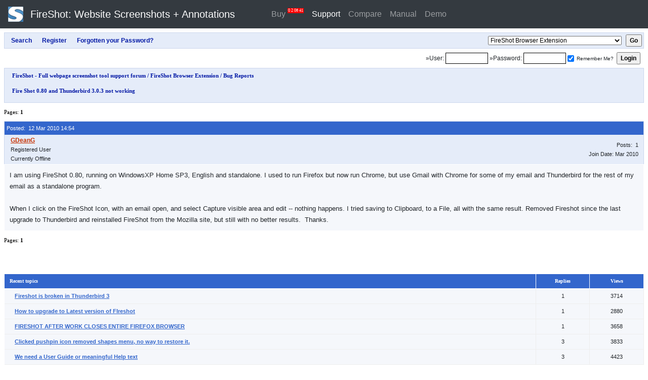

--- FILE ---
content_type: application/javascript; charset=utf8
request_url: https://getfireshot.com/sup/javascript/seo-board.js
body_size: 652
content:
function paste_smilie(e, s)
{
//IE support
  if (document.selection)
  {
    e.focus();
    sel = document.selection.createRange();
    sel.text = s;
    sel.select();
  }
//MOZILLA/NETSCAPE support
  else
  if (e.selectionStart || e.selectionStart == '0')
  {
    var startPos = e.selectionStart;
    var endPos = e.selectionEnd;
    e.value = e.value.substring(0, startPos) + s + e.value.substring(endPos, e.value.length);
    e.selectionStart = startPos + s.length;
    e.selectionEnd = e.selectionStart;
  }
  else
  {
    e.value += s;
  }
  e.focus();
}

function paste_string(e, s)
{
//IE support
  if (document.selection)
  {
    e.focus();
    sel = document.selection.createRange();
    sel.text = s;
    sel.moveStart('character', s.indexOf(']') + 1 - s.length);
    sel.moveEnd('character', s.lastIndexOf('[')-s.length);
    sel.select();
  }
//MOZILLA/NETSCAPE support
  else
  if (e.selectionStart || e.selectionStart == '0')
  {
    var startPos = e.selectionStart;
    var endPos = e.selectionEnd;
    e.value = e.value.substring(0, startPos) + s + e.value.substring(endPos, e.value.length);
    e.selectionStart = startPos + s.indexOf("]")+1;
    e.selectionEnd = startPos + s.lastIndexOf('[');
  }
  else
  {
    e.value += s;
  }
  e.focus();
}

function paste_url(e,p1,p2){
paste_string(e, '[url='+prompt(p1,'')+']'+prompt(p2,'')+'[/url]');
}
function paste_email(e,p1,p2){
paste_string(e, '[email='+prompt(p1,'')+']'+prompt(p2,'')+'[/email]');
}
function paste_image(e,p1){
paste_string(e, '[img]'+prompt(p1,'')+'[/img]');
}
function spopup(doc, xwidth, yheight, scrollbar)
{
var _left = eval(screen.width/2 - xwidth/2);
var _top = eval(screen.height/2 - yheight/2);
popupWin = window.open('smilies_popup.php?doc=window.opener.'+doc,"imageWin","toolbar=0,location=0,directories=0,status=0,menubar=0,scrollbars="+scrollbar+",resizable=0,width="+ xwidth +",height="+ yheight +",left="+ _left +",top="+ _top +"");
}
function get_sel()
{
  if (window.getSelection) return window.getSelection(); else if
     (document.getSelection) return document.getSelection(); else if
     (document.selection) return document.selection.createRange().text; else return;
}
function quote_sel(e)
{
  sel = get_sel();
  paste_string(e, '[quote]'+sel+'[/quote]');
}
